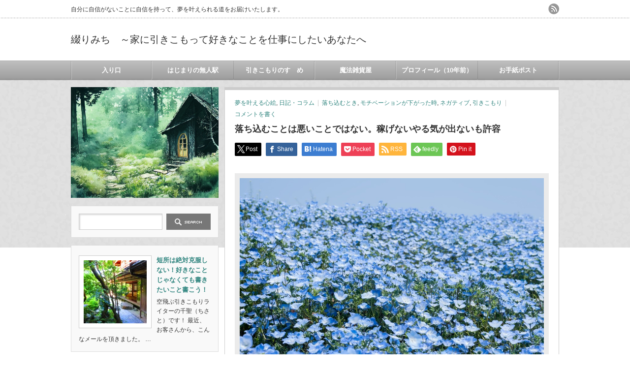

--- FILE ---
content_type: text/html; charset=UTF-8
request_url: https://bunsyoudeikiru.net/kokoroe-mind/otikomimasu/
body_size: 17358
content:
<!DOCTYPE html PUBLIC "-//W3C//DTD XHTML 1.1//EN" "http://www.w3.org/TR/xhtml11/DTD/xhtml11.dtd">
<!--[if lt IE 9]><html xmlns="http://www.w3.org/1999/xhtml" class="ie"><![endif]-->
<!--[if (gt IE 9)|!(IE)]><!--><html xmlns="http://www.w3.org/1999/xhtml"><!--<![endif]-->
<head profile="http://gmpg.org/xfn/11">
	<!-- Google Tag Manager -->
<script>(function(w,d,s,l,i){w[l]=w[l]||[];w[l].push({'gtm.start':
new Date().getTime(),event:'gtm.js'});var f=d.getElementsByTagName(s)[0],
j=d.createElement(s),dl=l!='dataLayer'?'&l='+l:'';j.async=true;j.src=
'https://www.googletagmanager.com/gtm.js?id='+i+dl;f.parentNode.insertBefore(j,f);
})(window,document,'script','dataLayer','GTM-5DS3WXP');</script>
<!-- End Google Tag Manager -->
<meta http-equiv="Content-Type" content="text/html; charset=UTF-8" />
<meta http-equiv="X-UA-Compatible" content="IE=edge,chrome=1" />
<meta name="viewport" content="width=device-width" />

<meta name="description" content="先日コンサルで、竹川先生にお会いしてきました。その時に、ああ、これでいいんだって安心した話があったので、書きたいと思います。&amp;nbsp;落ち込む人々稼げない時って不安ですよね。" />
<link rel="alternate" type="application/rss+xml" title="綴りみち　～家に引きこもって好きなことを仕事にしたいあなたへ RSS Feed" href="https://bunsyoudeikiru.net/feed/" />
<link rel="alternate" type="application/atom+xml" title="綴りみち　～家に引きこもって好きなことを仕事にしたいあなたへ Atom Feed" href="https://bunsyoudeikiru.net/feed/atom/" />
<link rel="pingback" href="https://bunsyoudeikiru.net/xmlrpc.php" />



		<!-- All in One SEO 4.9.3 - aioseo.com -->
		<title>落ち込むことは悪いことではない。稼げないやる気が出ないも許容 | 綴りみち ～家に引きこもって好きなことを仕事にしたいあなたへ</title>
	<meta name="description" content="先日コンサルで、竹川先生にお会いしてきました。 その時に、ああ、これでいいんだって安心した話があったので、書き" />
	<meta name="robots" content="max-image-preview:large" />
	<meta name="author" content="千聖"/>
	<link rel="canonical" href="https://bunsyoudeikiru.net/kokoroe-mind/otikomimasu/" />
	<meta name="generator" content="All in One SEO (AIOSEO) 4.9.3" />
		<meta property="og:locale" content="ja_JP" />
		<meta property="og:site_name" content="綴りみち　～家に引きこもって好きなことを仕事にしたいあなたへ | 自分に自信がないことに自信を持って、夢を叶えられる道をお届けいたします。" />
		<meta property="og:type" content="article" />
		<meta property="og:title" content="落ち込むことは悪いことではない。稼げないやる気が出ないも許容 | 綴りみち ～家に引きこもって好きなことを仕事にしたいあなたへ" />
		<meta property="og:description" content="先日コンサルで、竹川先生にお会いしてきました。 その時に、ああ、これでいいんだって安心した話があったので、書き" />
		<meta property="og:url" content="https://bunsyoudeikiru.net/kokoroe-mind/otikomimasu/" />
		<meta property="article:published_time" content="2015-08-28T14:50:35+00:00" />
		<meta property="article:modified_time" content="2015-08-28T15:12:32+00:00" />
		<meta name="twitter:card" content="summary_large_image" />
		<meta name="twitter:title" content="落ち込むことは悪いことではない。稼げないやる気が出ないも許容 | 綴りみち ～家に引きこもって好きなことを仕事にしたいあなたへ" />
		<meta name="twitter:description" content="先日コンサルで、竹川先生にお会いしてきました。 その時に、ああ、これでいいんだって安心した話があったので、書き" />
		<script type="application/ld+json" class="aioseo-schema">
			{"@context":"https:\/\/schema.org","@graph":[{"@type":"Article","@id":"https:\/\/bunsyoudeikiru.net\/kokoroe-mind\/otikomimasu\/#article","name":"\u843d\u3061\u8fbc\u3080\u3053\u3068\u306f\u60aa\u3044\u3053\u3068\u3067\u306f\u306a\u3044\u3002\u7a3c\u3052\u306a\u3044\u3084\u308b\u6c17\u304c\u51fa\u306a\u3044\u3082\u8a31\u5bb9 | \u7db4\u308a\u307f\u3061 \uff5e\u5bb6\u306b\u5f15\u304d\u3053\u3082\u3063\u3066\u597d\u304d\u306a\u3053\u3068\u3092\u4ed5\u4e8b\u306b\u3057\u305f\u3044\u3042\u306a\u305f\u3078","headline":"\u843d\u3061\u8fbc\u3080\u3053\u3068\u306f\u60aa\u3044\u3053\u3068\u3067\u306f\u306a\u3044\u3002\u7a3c\u3052\u306a\u3044\u3084\u308b\u6c17\u304c\u51fa\u306a\u3044\u3082\u8a31\u5bb9","author":{"@id":"https:\/\/bunsyoudeikiru.net\/author\/tennsigakuretawatasinomiti\/#author"},"publisher":{"@id":"https:\/\/bunsyoudeikiru.net\/#organization"},"image":{"@type":"ImageObject","url":"https:\/\/bunsyoudeikiru.net\/wp-content\/uploads\/2015\/08\/https-www.pakutaso.com-assets_c-2015-06-MARI75_aoihana20110508-thumb-1000xauto-16720.jpg","width":1000,"height":667},"datePublished":"2015-08-28T23:50:35+09:00","dateModified":"2015-08-29T00:12:32+09:00","inLanguage":"ja","mainEntityOfPage":{"@id":"https:\/\/bunsyoudeikiru.net\/kokoroe-mind\/otikomimasu\/#webpage"},"isPartOf":{"@id":"https:\/\/bunsyoudeikiru.net\/kokoroe-mind\/otikomimasu\/#webpage"},"articleSection":"\u5922\u3092\u53f6\u3048\u308b\u5fc3\u7d75, \u65e5\u8a18\u30fb\u30b3\u30e9\u30e0, \u843d\u3061\u8fbc\u3080\u3068\u304d, \u30e2\u30c1\u30d9\u30fc\u30b7\u30e7\u30f3\u304c\u4e0b\u304c\u3063\u305f\u6642, \u30cd\u30ac\u30c6\u30a3\u30d6, \u5f15\u304d\u3053\u3082\u308a"},{"@type":"BreadcrumbList","@id":"https:\/\/bunsyoudeikiru.net\/kokoroe-mind\/otikomimasu\/#breadcrumblist","itemListElement":[{"@type":"ListItem","@id":"https:\/\/bunsyoudeikiru.net#listItem","position":1,"name":"\u5bb6","item":"https:\/\/bunsyoudeikiru.net","nextItem":{"@type":"ListItem","@id":"https:\/\/bunsyoudeikiru.net\/category\/kokoroe-mind\/#listItem","name":"\u5922\u3092\u53f6\u3048\u308b\u5fc3\u7d75"}},{"@type":"ListItem","@id":"https:\/\/bunsyoudeikiru.net\/category\/kokoroe-mind\/#listItem","position":2,"name":"\u5922\u3092\u53f6\u3048\u308b\u5fc3\u7d75","item":"https:\/\/bunsyoudeikiru.net\/category\/kokoroe-mind\/","nextItem":{"@type":"ListItem","@id":"https:\/\/bunsyoudeikiru.net\/kokoroe-mind\/otikomimasu\/#listItem","name":"\u843d\u3061\u8fbc\u3080\u3053\u3068\u306f\u60aa\u3044\u3053\u3068\u3067\u306f\u306a\u3044\u3002\u7a3c\u3052\u306a\u3044\u3084\u308b\u6c17\u304c\u51fa\u306a\u3044\u3082\u8a31\u5bb9"},"previousItem":{"@type":"ListItem","@id":"https:\/\/bunsyoudeikiru.net#listItem","name":"\u5bb6"}},{"@type":"ListItem","@id":"https:\/\/bunsyoudeikiru.net\/kokoroe-mind\/otikomimasu\/#listItem","position":3,"name":"\u843d\u3061\u8fbc\u3080\u3053\u3068\u306f\u60aa\u3044\u3053\u3068\u3067\u306f\u306a\u3044\u3002\u7a3c\u3052\u306a\u3044\u3084\u308b\u6c17\u304c\u51fa\u306a\u3044\u3082\u8a31\u5bb9","previousItem":{"@type":"ListItem","@id":"https:\/\/bunsyoudeikiru.net\/category\/kokoroe-mind\/#listItem","name":"\u5922\u3092\u53f6\u3048\u308b\u5fc3\u7d75"}}]},{"@type":"Organization","@id":"https:\/\/bunsyoudeikiru.net\/#organization","name":"\u7db4\u308a\u307f\u3061\u3000\uff5e\u5bb6\u306b\u5f15\u304d\u3053\u3082\u3063\u3066\u597d\u304d\u306a\u3053\u3068\u3092\u4ed5\u4e8b\u306b\u3057\u305f\u3044\u3042\u306a\u305f\u3078","description":"\u81ea\u5206\u306b\u81ea\u4fe1\u304c\u306a\u3044\u3053\u3068\u306b\u81ea\u4fe1\u3092\u6301\u3063\u3066\u3001\u5922\u3092\u53f6\u3048\u3089\u308c\u308b\u9053\u3092\u304a\u5c4a\u3051\u3044\u305f\u3057\u307e\u3059\u3002","url":"https:\/\/bunsyoudeikiru.net\/"},{"@type":"Person","@id":"https:\/\/bunsyoudeikiru.net\/author\/tennsigakuretawatasinomiti\/#author","url":"https:\/\/bunsyoudeikiru.net\/author\/tennsigakuretawatasinomiti\/","name":"\u5343\u8056","image":{"@type":"ImageObject","@id":"https:\/\/bunsyoudeikiru.net\/kokoroe-mind\/otikomimasu\/#authorImage","url":"https:\/\/secure.gravatar.com\/avatar\/329a3ba902ceff3edfcb2f7d153f1888?s=96&d=mm&r=g","width":96,"height":96,"caption":"\u5343\u8056"}},{"@type":"WebPage","@id":"https:\/\/bunsyoudeikiru.net\/kokoroe-mind\/otikomimasu\/#webpage","url":"https:\/\/bunsyoudeikiru.net\/kokoroe-mind\/otikomimasu\/","name":"\u843d\u3061\u8fbc\u3080\u3053\u3068\u306f\u60aa\u3044\u3053\u3068\u3067\u306f\u306a\u3044\u3002\u7a3c\u3052\u306a\u3044\u3084\u308b\u6c17\u304c\u51fa\u306a\u3044\u3082\u8a31\u5bb9 | \u7db4\u308a\u307f\u3061 \uff5e\u5bb6\u306b\u5f15\u304d\u3053\u3082\u3063\u3066\u597d\u304d\u306a\u3053\u3068\u3092\u4ed5\u4e8b\u306b\u3057\u305f\u3044\u3042\u306a\u305f\u3078","description":"\u5148\u65e5\u30b3\u30f3\u30b5\u30eb\u3067\u3001\u7af9\u5ddd\u5148\u751f\u306b\u304a\u4f1a\u3044\u3057\u3066\u304d\u307e\u3057\u305f\u3002 \u305d\u306e\u6642\u306b\u3001\u3042\u3042\u3001\u3053\u308c\u3067\u3044\u3044\u3093\u3060\u3063\u3066\u5b89\u5fc3\u3057\u305f\u8a71\u304c\u3042\u3063\u305f\u306e\u3067\u3001\u66f8\u304d","inLanguage":"ja","isPartOf":{"@id":"https:\/\/bunsyoudeikiru.net\/#website"},"breadcrumb":{"@id":"https:\/\/bunsyoudeikiru.net\/kokoroe-mind\/otikomimasu\/#breadcrumblist"},"author":{"@id":"https:\/\/bunsyoudeikiru.net\/author\/tennsigakuretawatasinomiti\/#author"},"creator":{"@id":"https:\/\/bunsyoudeikiru.net\/author\/tennsigakuretawatasinomiti\/#author"},"image":{"@type":"ImageObject","url":"https:\/\/bunsyoudeikiru.net\/wp-content\/uploads\/2015\/08\/https-www.pakutaso.com-assets_c-2015-06-MARI75_aoihana20110508-thumb-1000xauto-16720.jpg","@id":"https:\/\/bunsyoudeikiru.net\/kokoroe-mind\/otikomimasu\/#mainImage","width":1000,"height":667},"primaryImageOfPage":{"@id":"https:\/\/bunsyoudeikiru.net\/kokoroe-mind\/otikomimasu\/#mainImage"},"datePublished":"2015-08-28T23:50:35+09:00","dateModified":"2015-08-29T00:12:32+09:00"},{"@type":"WebSite","@id":"https:\/\/bunsyoudeikiru.net\/#website","url":"https:\/\/bunsyoudeikiru.net\/","name":"\u7db4\u308a\u307f\u3061\u3000\uff5e\u5bb6\u306b\u5f15\u304d\u3053\u3082\u3063\u3066\u597d\u304d\u306a\u3053\u3068\u3092\u4ed5\u4e8b\u306b\u3057\u305f\u3044\u3042\u306a\u305f\u3078","description":"\u81ea\u5206\u306b\u81ea\u4fe1\u304c\u306a\u3044\u3053\u3068\u306b\u81ea\u4fe1\u3092\u6301\u3063\u3066\u3001\u5922\u3092\u53f6\u3048\u3089\u308c\u308b\u9053\u3092\u304a\u5c4a\u3051\u3044\u305f\u3057\u307e\u3059\u3002","inLanguage":"ja","publisher":{"@id":"https:\/\/bunsyoudeikiru.net\/#organization"}}]}
		</script>
		<!-- All in One SEO -->

<link rel="alternate" type="application/rss+xml" title="綴りみち　～家に引きこもって好きなことを仕事にしたいあなたへ &raquo; 落ち込むことは悪いことではない。稼げないやる気が出ないも許容 のコメントのフィード" href="https://bunsyoudeikiru.net/kokoroe-mind/otikomimasu/feed/" />
<script type="text/javascript">
/* <![CDATA[ */
window._wpemojiSettings = {"baseUrl":"https:\/\/s.w.org\/images\/core\/emoji\/15.0.3\/72x72\/","ext":".png","svgUrl":"https:\/\/s.w.org\/images\/core\/emoji\/15.0.3\/svg\/","svgExt":".svg","source":{"concatemoji":"https:\/\/bunsyoudeikiru.net\/wp-includes\/js\/wp-emoji-release.min.js?ver=6.6.4"}};
/*! This file is auto-generated */
!function(i,n){var o,s,e;function c(e){try{var t={supportTests:e,timestamp:(new Date).valueOf()};sessionStorage.setItem(o,JSON.stringify(t))}catch(e){}}function p(e,t,n){e.clearRect(0,0,e.canvas.width,e.canvas.height),e.fillText(t,0,0);var t=new Uint32Array(e.getImageData(0,0,e.canvas.width,e.canvas.height).data),r=(e.clearRect(0,0,e.canvas.width,e.canvas.height),e.fillText(n,0,0),new Uint32Array(e.getImageData(0,0,e.canvas.width,e.canvas.height).data));return t.every(function(e,t){return e===r[t]})}function u(e,t,n){switch(t){case"flag":return n(e,"\ud83c\udff3\ufe0f\u200d\u26a7\ufe0f","\ud83c\udff3\ufe0f\u200b\u26a7\ufe0f")?!1:!n(e,"\ud83c\uddfa\ud83c\uddf3","\ud83c\uddfa\u200b\ud83c\uddf3")&&!n(e,"\ud83c\udff4\udb40\udc67\udb40\udc62\udb40\udc65\udb40\udc6e\udb40\udc67\udb40\udc7f","\ud83c\udff4\u200b\udb40\udc67\u200b\udb40\udc62\u200b\udb40\udc65\u200b\udb40\udc6e\u200b\udb40\udc67\u200b\udb40\udc7f");case"emoji":return!n(e,"\ud83d\udc26\u200d\u2b1b","\ud83d\udc26\u200b\u2b1b")}return!1}function f(e,t,n){var r="undefined"!=typeof WorkerGlobalScope&&self instanceof WorkerGlobalScope?new OffscreenCanvas(300,150):i.createElement("canvas"),a=r.getContext("2d",{willReadFrequently:!0}),o=(a.textBaseline="top",a.font="600 32px Arial",{});return e.forEach(function(e){o[e]=t(a,e,n)}),o}function t(e){var t=i.createElement("script");t.src=e,t.defer=!0,i.head.appendChild(t)}"undefined"!=typeof Promise&&(o="wpEmojiSettingsSupports",s=["flag","emoji"],n.supports={everything:!0,everythingExceptFlag:!0},e=new Promise(function(e){i.addEventListener("DOMContentLoaded",e,{once:!0})}),new Promise(function(t){var n=function(){try{var e=JSON.parse(sessionStorage.getItem(o));if("object"==typeof e&&"number"==typeof e.timestamp&&(new Date).valueOf()<e.timestamp+604800&&"object"==typeof e.supportTests)return e.supportTests}catch(e){}return null}();if(!n){if("undefined"!=typeof Worker&&"undefined"!=typeof OffscreenCanvas&&"undefined"!=typeof URL&&URL.createObjectURL&&"undefined"!=typeof Blob)try{var e="postMessage("+f.toString()+"("+[JSON.stringify(s),u.toString(),p.toString()].join(",")+"));",r=new Blob([e],{type:"text/javascript"}),a=new Worker(URL.createObjectURL(r),{name:"wpTestEmojiSupports"});return void(a.onmessage=function(e){c(n=e.data),a.terminate(),t(n)})}catch(e){}c(n=f(s,u,p))}t(n)}).then(function(e){for(var t in e)n.supports[t]=e[t],n.supports.everything=n.supports.everything&&n.supports[t],"flag"!==t&&(n.supports.everythingExceptFlag=n.supports.everythingExceptFlag&&n.supports[t]);n.supports.everythingExceptFlag=n.supports.everythingExceptFlag&&!n.supports.flag,n.DOMReady=!1,n.readyCallback=function(){n.DOMReady=!0}}).then(function(){return e}).then(function(){var e;n.supports.everything||(n.readyCallback(),(e=n.source||{}).concatemoji?t(e.concatemoji):e.wpemoji&&e.twemoji&&(t(e.twemoji),t(e.wpemoji)))}))}((window,document),window._wpemojiSettings);
/* ]]> */
</script>
<style id='wp-emoji-styles-inline-css' type='text/css'>

	img.wp-smiley, img.emoji {
		display: inline !important;
		border: none !important;
		box-shadow: none !important;
		height: 1em !important;
		width: 1em !important;
		margin: 0 0.07em !important;
		vertical-align: -0.1em !important;
		background: none !important;
		padding: 0 !important;
	}
</style>
<link rel='stylesheet' id='wp-block-library-css' href='https://bunsyoudeikiru.net/wp-includes/css/dist/block-library/style.min.css?ver=6.6.4' type='text/css' media='all' />
<link rel='stylesheet' id='aioseo/css/src/vue/standalone/blocks/table-of-contents/global.scss-css' href='https://bunsyoudeikiru.net/wp-content/plugins/all-in-one-seo-pack/dist/Lite/assets/css/table-of-contents/global.e90f6d47.css?ver=4.9.3' type='text/css' media='all' />
<style id='classic-theme-styles-inline-css' type='text/css'>
/*! This file is auto-generated */
.wp-block-button__link{color:#fff;background-color:#32373c;border-radius:9999px;box-shadow:none;text-decoration:none;padding:calc(.667em + 2px) calc(1.333em + 2px);font-size:1.125em}.wp-block-file__button{background:#32373c;color:#fff;text-decoration:none}
</style>
<style id='global-styles-inline-css' type='text/css'>
:root{--wp--preset--aspect-ratio--square: 1;--wp--preset--aspect-ratio--4-3: 4/3;--wp--preset--aspect-ratio--3-4: 3/4;--wp--preset--aspect-ratio--3-2: 3/2;--wp--preset--aspect-ratio--2-3: 2/3;--wp--preset--aspect-ratio--16-9: 16/9;--wp--preset--aspect-ratio--9-16: 9/16;--wp--preset--color--black: #000000;--wp--preset--color--cyan-bluish-gray: #abb8c3;--wp--preset--color--white: #ffffff;--wp--preset--color--pale-pink: #f78da7;--wp--preset--color--vivid-red: #cf2e2e;--wp--preset--color--luminous-vivid-orange: #ff6900;--wp--preset--color--luminous-vivid-amber: #fcb900;--wp--preset--color--light-green-cyan: #7bdcb5;--wp--preset--color--vivid-green-cyan: #00d084;--wp--preset--color--pale-cyan-blue: #8ed1fc;--wp--preset--color--vivid-cyan-blue: #0693e3;--wp--preset--color--vivid-purple: #9b51e0;--wp--preset--gradient--vivid-cyan-blue-to-vivid-purple: linear-gradient(135deg,rgba(6,147,227,1) 0%,rgb(155,81,224) 100%);--wp--preset--gradient--light-green-cyan-to-vivid-green-cyan: linear-gradient(135deg,rgb(122,220,180) 0%,rgb(0,208,130) 100%);--wp--preset--gradient--luminous-vivid-amber-to-luminous-vivid-orange: linear-gradient(135deg,rgba(252,185,0,1) 0%,rgba(255,105,0,1) 100%);--wp--preset--gradient--luminous-vivid-orange-to-vivid-red: linear-gradient(135deg,rgba(255,105,0,1) 0%,rgb(207,46,46) 100%);--wp--preset--gradient--very-light-gray-to-cyan-bluish-gray: linear-gradient(135deg,rgb(238,238,238) 0%,rgb(169,184,195) 100%);--wp--preset--gradient--cool-to-warm-spectrum: linear-gradient(135deg,rgb(74,234,220) 0%,rgb(151,120,209) 20%,rgb(207,42,186) 40%,rgb(238,44,130) 60%,rgb(251,105,98) 80%,rgb(254,248,76) 100%);--wp--preset--gradient--blush-light-purple: linear-gradient(135deg,rgb(255,206,236) 0%,rgb(152,150,240) 100%);--wp--preset--gradient--blush-bordeaux: linear-gradient(135deg,rgb(254,205,165) 0%,rgb(254,45,45) 50%,rgb(107,0,62) 100%);--wp--preset--gradient--luminous-dusk: linear-gradient(135deg,rgb(255,203,112) 0%,rgb(199,81,192) 50%,rgb(65,88,208) 100%);--wp--preset--gradient--pale-ocean: linear-gradient(135deg,rgb(255,245,203) 0%,rgb(182,227,212) 50%,rgb(51,167,181) 100%);--wp--preset--gradient--electric-grass: linear-gradient(135deg,rgb(202,248,128) 0%,rgb(113,206,126) 100%);--wp--preset--gradient--midnight: linear-gradient(135deg,rgb(2,3,129) 0%,rgb(40,116,252) 100%);--wp--preset--font-size--small: 13px;--wp--preset--font-size--medium: 20px;--wp--preset--font-size--large: 36px;--wp--preset--font-size--x-large: 42px;--wp--preset--spacing--20: 0.44rem;--wp--preset--spacing--30: 0.67rem;--wp--preset--spacing--40: 1rem;--wp--preset--spacing--50: 1.5rem;--wp--preset--spacing--60: 2.25rem;--wp--preset--spacing--70: 3.38rem;--wp--preset--spacing--80: 5.06rem;--wp--preset--shadow--natural: 6px 6px 9px rgba(0, 0, 0, 0.2);--wp--preset--shadow--deep: 12px 12px 50px rgba(0, 0, 0, 0.4);--wp--preset--shadow--sharp: 6px 6px 0px rgba(0, 0, 0, 0.2);--wp--preset--shadow--outlined: 6px 6px 0px -3px rgba(255, 255, 255, 1), 6px 6px rgba(0, 0, 0, 1);--wp--preset--shadow--crisp: 6px 6px 0px rgba(0, 0, 0, 1);}:where(.is-layout-flex){gap: 0.5em;}:where(.is-layout-grid){gap: 0.5em;}body .is-layout-flex{display: flex;}.is-layout-flex{flex-wrap: wrap;align-items: center;}.is-layout-flex > :is(*, div){margin: 0;}body .is-layout-grid{display: grid;}.is-layout-grid > :is(*, div){margin: 0;}:where(.wp-block-columns.is-layout-flex){gap: 2em;}:where(.wp-block-columns.is-layout-grid){gap: 2em;}:where(.wp-block-post-template.is-layout-flex){gap: 1.25em;}:where(.wp-block-post-template.is-layout-grid){gap: 1.25em;}.has-black-color{color: var(--wp--preset--color--black) !important;}.has-cyan-bluish-gray-color{color: var(--wp--preset--color--cyan-bluish-gray) !important;}.has-white-color{color: var(--wp--preset--color--white) !important;}.has-pale-pink-color{color: var(--wp--preset--color--pale-pink) !important;}.has-vivid-red-color{color: var(--wp--preset--color--vivid-red) !important;}.has-luminous-vivid-orange-color{color: var(--wp--preset--color--luminous-vivid-orange) !important;}.has-luminous-vivid-amber-color{color: var(--wp--preset--color--luminous-vivid-amber) !important;}.has-light-green-cyan-color{color: var(--wp--preset--color--light-green-cyan) !important;}.has-vivid-green-cyan-color{color: var(--wp--preset--color--vivid-green-cyan) !important;}.has-pale-cyan-blue-color{color: var(--wp--preset--color--pale-cyan-blue) !important;}.has-vivid-cyan-blue-color{color: var(--wp--preset--color--vivid-cyan-blue) !important;}.has-vivid-purple-color{color: var(--wp--preset--color--vivid-purple) !important;}.has-black-background-color{background-color: var(--wp--preset--color--black) !important;}.has-cyan-bluish-gray-background-color{background-color: var(--wp--preset--color--cyan-bluish-gray) !important;}.has-white-background-color{background-color: var(--wp--preset--color--white) !important;}.has-pale-pink-background-color{background-color: var(--wp--preset--color--pale-pink) !important;}.has-vivid-red-background-color{background-color: var(--wp--preset--color--vivid-red) !important;}.has-luminous-vivid-orange-background-color{background-color: var(--wp--preset--color--luminous-vivid-orange) !important;}.has-luminous-vivid-amber-background-color{background-color: var(--wp--preset--color--luminous-vivid-amber) !important;}.has-light-green-cyan-background-color{background-color: var(--wp--preset--color--light-green-cyan) !important;}.has-vivid-green-cyan-background-color{background-color: var(--wp--preset--color--vivid-green-cyan) !important;}.has-pale-cyan-blue-background-color{background-color: var(--wp--preset--color--pale-cyan-blue) !important;}.has-vivid-cyan-blue-background-color{background-color: var(--wp--preset--color--vivid-cyan-blue) !important;}.has-vivid-purple-background-color{background-color: var(--wp--preset--color--vivid-purple) !important;}.has-black-border-color{border-color: var(--wp--preset--color--black) !important;}.has-cyan-bluish-gray-border-color{border-color: var(--wp--preset--color--cyan-bluish-gray) !important;}.has-white-border-color{border-color: var(--wp--preset--color--white) !important;}.has-pale-pink-border-color{border-color: var(--wp--preset--color--pale-pink) !important;}.has-vivid-red-border-color{border-color: var(--wp--preset--color--vivid-red) !important;}.has-luminous-vivid-orange-border-color{border-color: var(--wp--preset--color--luminous-vivid-orange) !important;}.has-luminous-vivid-amber-border-color{border-color: var(--wp--preset--color--luminous-vivid-amber) !important;}.has-light-green-cyan-border-color{border-color: var(--wp--preset--color--light-green-cyan) !important;}.has-vivid-green-cyan-border-color{border-color: var(--wp--preset--color--vivid-green-cyan) !important;}.has-pale-cyan-blue-border-color{border-color: var(--wp--preset--color--pale-cyan-blue) !important;}.has-vivid-cyan-blue-border-color{border-color: var(--wp--preset--color--vivid-cyan-blue) !important;}.has-vivid-purple-border-color{border-color: var(--wp--preset--color--vivid-purple) !important;}.has-vivid-cyan-blue-to-vivid-purple-gradient-background{background: var(--wp--preset--gradient--vivid-cyan-blue-to-vivid-purple) !important;}.has-light-green-cyan-to-vivid-green-cyan-gradient-background{background: var(--wp--preset--gradient--light-green-cyan-to-vivid-green-cyan) !important;}.has-luminous-vivid-amber-to-luminous-vivid-orange-gradient-background{background: var(--wp--preset--gradient--luminous-vivid-amber-to-luminous-vivid-orange) !important;}.has-luminous-vivid-orange-to-vivid-red-gradient-background{background: var(--wp--preset--gradient--luminous-vivid-orange-to-vivid-red) !important;}.has-very-light-gray-to-cyan-bluish-gray-gradient-background{background: var(--wp--preset--gradient--very-light-gray-to-cyan-bluish-gray) !important;}.has-cool-to-warm-spectrum-gradient-background{background: var(--wp--preset--gradient--cool-to-warm-spectrum) !important;}.has-blush-light-purple-gradient-background{background: var(--wp--preset--gradient--blush-light-purple) !important;}.has-blush-bordeaux-gradient-background{background: var(--wp--preset--gradient--blush-bordeaux) !important;}.has-luminous-dusk-gradient-background{background: var(--wp--preset--gradient--luminous-dusk) !important;}.has-pale-ocean-gradient-background{background: var(--wp--preset--gradient--pale-ocean) !important;}.has-electric-grass-gradient-background{background: var(--wp--preset--gradient--electric-grass) !important;}.has-midnight-gradient-background{background: var(--wp--preset--gradient--midnight) !important;}.has-small-font-size{font-size: var(--wp--preset--font-size--small) !important;}.has-medium-font-size{font-size: var(--wp--preset--font-size--medium) !important;}.has-large-font-size{font-size: var(--wp--preset--font-size--large) !important;}.has-x-large-font-size{font-size: var(--wp--preset--font-size--x-large) !important;}
:where(.wp-block-post-template.is-layout-flex){gap: 1.25em;}:where(.wp-block-post-template.is-layout-grid){gap: 1.25em;}
:where(.wp-block-columns.is-layout-flex){gap: 2em;}:where(.wp-block-columns.is-layout-grid){gap: 2em;}
:root :where(.wp-block-pullquote){font-size: 1.5em;line-height: 1.6;}
</style>
<link rel='stylesheet' id='contact-form-7-css' href='https://bunsyoudeikiru.net/wp-content/plugins/contact-form-7/includes/css/styles.css?ver=6.0.6' type='text/css' media='all' />
<link rel='stylesheet' id='arve-css' href='https://bunsyoudeikiru.net/wp-content/plugins/advanced-responsive-video-embedder/build/main.css?ver=10.8.2' type='text/css' media='all' />
<script type="text/javascript" src="https://bunsyoudeikiru.net/wp-includes/js/jquery/jquery.min.js?ver=3.7.1" id="jquery-core-js"></script>
<script type="text/javascript" src="https://bunsyoudeikiru.net/wp-includes/js/jquery/jquery-migrate.min.js?ver=3.4.1" id="jquery-migrate-js"></script>
<link rel="https://api.w.org/" href="https://bunsyoudeikiru.net/wp-json/" /><link rel="alternate" title="JSON" type="application/json" href="https://bunsyoudeikiru.net/wp-json/wp/v2/posts/436" /><link rel='shortlink' href='https://bunsyoudeikiru.net/?p=436' />
<link rel="alternate" title="oEmbed (JSON)" type="application/json+oembed" href="https://bunsyoudeikiru.net/wp-json/oembed/1.0/embed?url=https%3A%2F%2Fbunsyoudeikiru.net%2Fkokoroe-mind%2Fotikomimasu%2F" />
<link rel="alternate" title="oEmbed (XML)" type="text/xml+oembed" href="https://bunsyoudeikiru.net/wp-json/oembed/1.0/embed?url=https%3A%2F%2Fbunsyoudeikiru.net%2Fkokoroe-mind%2Fotikomimasu%2F&#038;format=xml" />
<style type="text/css"></style><link rel="icon" href="https://bunsyoudeikiru.net/wp-content/uploads/2015/08/cropped-23217738-32x32.jpg" sizes="32x32" />
<link rel="icon" href="https://bunsyoudeikiru.net/wp-content/uploads/2015/08/cropped-23217738-192x192.jpg" sizes="192x192" />
<link rel="apple-touch-icon" href="https://bunsyoudeikiru.net/wp-content/uploads/2015/08/cropped-23217738-180x180.jpg" />
<meta name="msapplication-TileImage" content="https://bunsyoudeikiru.net/wp-content/uploads/2015/08/cropped-23217738-270x270.jpg" />


<link rel="stylesheet" href="https://bunsyoudeikiru.net/wp-content/themes/an_tcd014/style.css?ver=3.1.2" type="text/css" />
<link rel="stylesheet" href="https://bunsyoudeikiru.net/wp-content/themes/an_tcd014/comment-style.css?ver=3.1.2" type="text/css" />

<link rel="stylesheet" media="screen and (min-width:641px)" href="https://bunsyoudeikiru.net/wp-content/themes/an_tcd014/style_pc.css?ver=3.1.2" type="text/css" />
<link rel="stylesheet" media="screen and (max-width:640px)" href="https://bunsyoudeikiru.net/wp-content/themes/an_tcd014/style_sp.css?ver=3.1.2" type="text/css" />

<link rel="stylesheet" href="https://bunsyoudeikiru.net/wp-content/themes/an_tcd014/japanese.css?ver=3.1.2" type="text/css" />

<script type="text/javascript" src="https://bunsyoudeikiru.net/wp-content/themes/an_tcd014/js/jscript.js?ver=3.1.2"></script>
<script type="text/javascript" src="https://bunsyoudeikiru.net/wp-content/themes/an_tcd014/js/scroll.js?ver=3.1.2"></script>
<script type="text/javascript" src="https://bunsyoudeikiru.net/wp-content/themes/an_tcd014/js/comment.js?ver=3.1.2"></script>
<script type="text/javascript" src="https://bunsyoudeikiru.net/wp-content/themes/an_tcd014/js/rollover.js?ver=3.1.2"></script>
<!--[if lt IE 9]>
<link id="stylesheet" rel="stylesheet" href="https://bunsyoudeikiru.net/wp-content/themes/an_tcd014/style_pc.css?ver=3.1.2" type="text/css" />
<script type="text/javascript" src="https://bunsyoudeikiru.net/wp-content/themes/an_tcd014/js/ie.js?ver=3.1.2"></script>
<![endif]-->

<!--[if IE 7]>
<link rel="stylesheet" href="https://bunsyoudeikiru.net/wp-content/themes/an_tcd014/ie7.css?ver=3.1.2" type="text/css" />
<![endif]-->

<style type="text/css">
body { font-size:16px; }

a
 { color:#30857F; }

a:hover, #related_post .title a:hover, #previous_next_post a:hover, .page_navi p.back a:hover:hover, #post_list .title a:hover,
 .recommend_gallery .title a:hover, .recommend_gallery a.link:hover, #logo_text a:hover, #footer_logo_text a:hover
 { color:#21CFC3; }

.post :not(ul#single_meta):not(li) a, .custom-html-widget a { color:#3F7985; }
.post :not(ul#single_meta):not(li) a:hover, .custom-html-widget a:hover { color:#003D53; }

#wp-calendar td a:hover, #wp-calendar #prev a:hover, #wp-calendar #next a:hover, .page_navi a:hover, #submit_comment:hover
 { background:#30857F; }

#guest_info input:focus, #comment_textarea textarea:focus, #submit_comment:hover
 { border:1px solid #30857F; }

#return_top:hover {  background-color:#30857F; }

</style>

</head>
<body class=" default">
<!-- Google Tag Manager (noscript) -->
<noscript><iframe src="https://www.googletagmanager.com/ns.html?id=GTM-5DS3WXP"
height="0" width="0" style="display:none;visibility:hidden"></iframe></noscript>
<!-- End Google Tag Manager (noscript) -->
 <div id="header" class="clearfix">

  <!-- site description -->
  <h1 id="site_description">自分に自信がないことに自信を持って、夢を叶えられる道をお届けいたします。</h1>

  <!-- logo -->
  <h2 id="logo_text"><a href="https://bunsyoudeikiru.net/">綴りみち　～家に引きこもって好きなことを仕事にしたいあなたへ</a></h2>

  <!-- social button -->
    <ul id="social_link" class="clearfix">
      <li><a class="target_blank" href="https://bunsyoudeikiru.net/feed/"><img class="rollover" src="https://bunsyoudeikiru.net/wp-content/themes/an_tcd014/img/header/rss.png" alt="rss" title="rss" /></a></li>
           </ul>
  
  <!-- global menu -->
    <a href="#" class="menu_button">menu</a>
  <div id="global_menu" class="clearfix">
   <ul id="menu-%e3%82%b0%e3%83%ad%e3%83%bc%e3%83%90%e3%83%ab%e3%83%a1%e3%83%8b%e3%83%a5%e3%83%bc" class="menu"><li id="menu-item-43" class="menu-item menu-item-type-custom menu-item-object-custom menu-item-home menu-item-43"><a href="https://bunsyoudeikiru.net/">入り口</a></li>
<li id="menu-item-2849" class="menu-item menu-item-type-custom menu-item-object-custom menu-item-2849"><a href="https://bunsyoudeikiru.net/isekainohazama/">はじまりの無人駅</a></li>
<li id="menu-item-6631" class="menu-item menu-item-type-custom menu-item-object-custom menu-item-6631"><a href="https://bunsyoudeikiru.net/merumaga/">引きこもりのすゝめ</a></li>
<li id="menu-item-3339" class="menu-item menu-item-type-custom menu-item-object-custom menu-item-3339"><a href="https://bunsyoudeikiru.net/gennsenn/osusume/">魔法雑貨屋</a></li>
<li id="menu-item-593" class="menu-item menu-item-type-custom menu-item-object-custom menu-item-593"><a href="https://bunsyoudeikiru.net/bunsyouwokaiteikiru/jikosyoukai/">プロフィール（10年前）</a></li>
<li id="menu-item-283" class="menu-item menu-item-type-post_type menu-item-object-page menu-item-283"><a href="https://bunsyoudeikiru.net/otoiawase/">お手紙ポスト</a></li>
</ul>  </div>
  
  <!-- banner -->
      <div id="header_banner">
     <a href="" class="target_blank"><img src="https://bunsyoudeikiru.net/wp-content/uploads/tcd-w/kakusitobira.PNG" alt="" title="" /></a>
    </div>
    
 </div><!-- END #header -->

 <div id="contents" class="clearfix">

  <!-- smartphone banner -->
  
<div id="side_top_banner_wrap">
 <div id="side_top_banner">
   <a href="https://bunsyoudeikiru.net/merumaga/" class="target_blank"><img src="https://bunsyoudeikiru.net/wp-content/uploads/tcd-w/23217738.jpg" alt="" title="" /></a>
  </div>
</div>

<div id="main_col">


 <div class="post clearfix">

   <ul id="single_meta" class="meta clearfix">
        <li class="post_category"><a href="https://bunsyoudeikiru.net/category/kokoroe-mind/" rel="category tag">夢を叶える心絵</a>, <a href="https://bunsyoudeikiru.net/category/nikki-coram/" rel="category tag">日記・コラム</a></li>
    <li class="post_tag"><a href="https://bunsyoudeikiru.net/tag/%e8%90%bd%e3%81%a1%e8%be%bc%e3%82%80%e3%81%a8%e3%81%8d/" rel="tag">落ち込むとき</a>, <a href="https://bunsyoudeikiru.net/tag/%e3%83%a2%e3%83%81%e3%83%99%e3%83%bc%e3%82%b7%e3%83%a7%e3%83%b3%e3%81%8c%e4%b8%8b%e3%81%8c%e3%81%a3%e3%81%9f%e6%99%82/" rel="tag">モチベーションが下がった時</a>, <a href="https://bunsyoudeikiru.net/tag/%e3%83%8d%e3%82%ac%e3%83%86%e3%82%a3%e3%83%96/" rel="tag">ネガティブ</a>, <a href="https://bunsyoudeikiru.net/tag/%e5%bc%95%e3%81%8d%e3%81%93%e3%82%82%e3%82%8a/" rel="tag">引きこもり</a></li>    <li class="post_comment"><a href="https://bunsyoudeikiru.net/kokoroe-mind/otikomimasu/#respond">コメントを書く</a></li>   </ul>

  <h2 class="page_headline">落ち込むことは悪いことではない。稼げないやる気が出ないも許容</h2>

   <!-- sns button top -->
      <div style="clear:both;">
   
<!--Type1-->

<div id="share_top1">

 

<div class="sns">
<ul class="type1 clearfix">
<!--Twitterボタン-->
<li class="twitter">
<a href="http://twitter.com/share?text=%E8%90%BD%E3%81%A1%E8%BE%BC%E3%82%80%E3%81%93%E3%81%A8%E3%81%AF%E6%82%AA%E3%81%84%E3%81%93%E3%81%A8%E3%81%A7%E3%81%AF%E3%81%AA%E3%81%84%E3%80%82%E7%A8%BC%E3%81%92%E3%81%AA%E3%81%84%E3%82%84%E3%82%8B%E6%B0%97%E3%81%8C%E5%87%BA%E3%81%AA%E3%81%84%E3%82%82%E8%A8%B1%E5%AE%B9&url=https%3A%2F%2Fbunsyoudeikiru.net%2Fkokoroe-mind%2Fotikomimasu%2F&via=&tw_p=tweetbutton&related=" onclick="javascript:window.open(this.href, '', 'menubar=no,toolbar=no,resizable=yes,scrollbars=yes,height=400,width=600');return false;"><i class="icon-twitter"></i><span class="ttl">Post</span><span class="share-count"></span></a></li>

<!--Facebookボタン-->
<li class="facebook">
<a href="//www.facebook.com/sharer/sharer.php?u=https://bunsyoudeikiru.net/kokoroe-mind/otikomimasu/&amp;t=%E8%90%BD%E3%81%A1%E8%BE%BC%E3%82%80%E3%81%93%E3%81%A8%E3%81%AF%E6%82%AA%E3%81%84%E3%81%93%E3%81%A8%E3%81%A7%E3%81%AF%E3%81%AA%E3%81%84%E3%80%82%E7%A8%BC%E3%81%92%E3%81%AA%E3%81%84%E3%82%84%E3%82%8B%E6%B0%97%E3%81%8C%E5%87%BA%E3%81%AA%E3%81%84%E3%82%82%E8%A8%B1%E5%AE%B9" class="facebook-btn-icon-link" target="blank" rel="nofollow"><i class="icon-facebook"></i><span class="ttl">Share</span><span class="share-count"></span></a></li>

<!--Hatebuボタン-->
<li class="hatebu">
<a href="http://b.hatena.ne.jp/add?mode=confirm&url=https%3A%2F%2Fbunsyoudeikiru.net%2Fkokoroe-mind%2Fotikomimasu%2F" onclick="javascript:window.open(this.href, '', 'menubar=no,toolbar=no,resizable=yes,scrollbars=yes,height=400,width=510');return false;" ><i class="icon-hatebu"></i><span class="ttl">Hatena</span><span class="share-count"></span></a></li>

<!--Pocketボタン-->
<li class="pocket">
<a href="http://getpocket.com/edit?url=https%3A%2F%2Fbunsyoudeikiru.net%2Fkokoroe-mind%2Fotikomimasu%2F&title=%E8%90%BD%E3%81%A1%E8%BE%BC%E3%82%80%E3%81%93%E3%81%A8%E3%81%AF%E6%82%AA%E3%81%84%E3%81%93%E3%81%A8%E3%81%A7%E3%81%AF%E3%81%AA%E3%81%84%E3%80%82%E7%A8%BC%E3%81%92%E3%81%AA%E3%81%84%E3%82%84%E3%82%8B%E6%B0%97%E3%81%8C%E5%87%BA%E3%81%AA%E3%81%84%E3%82%82%E8%A8%B1%E5%AE%B9" target="blank"><i class="icon-pocket"></i><span class="ttl">Pocket</span><span class="share-count"></span></a></li>

<!--RSSボタン-->
<li class="rss">
<a href="https://bunsyoudeikiru.net/feed/" target="blank"><i class="icon-rss"></i><span class="ttl">RSS</span></a></li>

<!--Feedlyボタン-->
<li class="feedly">
<a href="http://feedly.com/index.html#subscription/feed/https://bunsyoudeikiru.net/feed/" target="blank"><i class="icon-feedly"></i><span class="ttl">feedly</span><span class="share-count"></span></a></li>

<!--Pinterestボタン-->
<li class="pinterest">
<a rel="nofollow" target="_blank" href="https://www.pinterest.com/pin/create/button/?url=https%3A%2F%2Fbunsyoudeikiru.net%2Fkokoroe-mind%2Fotikomimasu%2F&media=https://bunsyoudeikiru.net/wp-content/uploads/2015/08/https-www.pakutaso.com-assets_c-2015-06-MARI75_aoihana20110508-thumb-1000xauto-16720.jpg&description=%E8%90%BD%E3%81%A1%E8%BE%BC%E3%82%80%E3%81%93%E3%81%A8%E3%81%AF%E6%82%AA%E3%81%84%E3%81%93%E3%81%A8%E3%81%A7%E3%81%AF%E3%81%AA%E3%81%84%E3%80%82%E7%A8%BC%E3%81%92%E3%81%AA%E3%81%84%E3%82%84%E3%82%8B%E6%B0%97%E3%81%8C%E5%87%BA%E3%81%AA%E3%81%84%E3%82%82%E8%A8%B1%E5%AE%B9"><i class="icon-pinterest"></i><span class="ttl">Pin&nbsp;it</span></a></li>

</ul>
</div>

</div>


<!--Type2-->

<!--Type3-->

<!--Type4-->

<!--Type5-->
   </div>
      <!-- /sns button top -->

   
      
  <div id="post_image"><img width="1000" height="667" src="https://bunsyoudeikiru.net/wp-content/uploads/2015/08/https-www.pakutaso.com-assets_c-2015-06-MARI75_aoihana20110508-thumb-1000xauto-16720.jpg" class="attachment-large size-large wp-post-image" alt="" decoding="async" fetchpriority="high" srcset="https://bunsyoudeikiru.net/wp-content/uploads/2015/08/https-www.pakutaso.com-assets_c-2015-06-MARI75_aoihana20110508-thumb-1000xauto-16720.jpg 1000w, https://bunsyoudeikiru.net/wp-content/uploads/2015/08/https-www.pakutaso.com-assets_c-2015-06-MARI75_aoihana20110508-thumb-1000xauto-16720-300x200.jpg 300w" sizes="(max-width: 1000px) 100vw, 1000px" /></div>
  <p>先日コンサルで、竹川先生にお会いしてきました。</p>
<p>その時に、ああ、これでいいんだって安心した話があったので、書きたいと思います。</p>
<p>&nbsp;</p>
<h3 class="news_headline1"><span style="font-size: 14pt;">落ち込む人々</span></h3>
<p>稼げない時って不安ですよね。特にアフィリエイトは、0円の期間が長いです。滑走路が長いんです。</p>
<p>不安で不安でどうしようもなくて、でも手を止めるわけにはいかない。毎日毎日、ちょっとずつでもいいから、前に進むしかない。</p>
<p>&nbsp;</p>
<p>だから、<strong><span style="color: #3366ff;">しんどいな、</span></strong>と思うこともあります。</p>
<p>私の場合は、落ちる頻度が高すぎます。もうすぐ要らんことばかり考えて、ネガティブになって、もう無理だ、私には出来ない、やっぱりダメだったんだ、ってなります。</p>
<p>そういうとき、決まって眠くなります。睡眠はいいですよね・・・・現実逃避に最適すぎます・・・・・・・・</p>
<p>&nbsp;</p>
<p>でも、寝てしまって何も進んでいないと、さらに自己嫌悪に陥るのです。そのスパイラルで、さらにどうにもならなくなっていきます。</p>
<p>&nbsp;</p>
<p>そんなダメなのは、コンサル生の中では、きっと私だけなんだろうなあ、と思っていたのですが・・・・。</p>
<p>&nbsp;</p>
<p><strong><span style="font-size: 14pt; background-color: #ccffcc;">そんなことはありませんでした。</span></strong></p>
<p>みんな落ち込むそうです。</p>
<p>メールが書けなくなったり、落ちそうになったらほっぺたをつねったり、落ち込んで音信不通になったり。</p>
<p>先輩たちの中には月100万稼いでいる人もいます。そんな人であっても、たまには落ち込むんだなあと。</p>
<p>&nbsp;</p>
<p>もちろん、人間なので落ち込まない人はいないと思います。</p>
<p>当たり前なのですが・・・・届かない人とか、憧れの人は、いつでもすごいのだろうなって、無意識で思ってしまいました。</p>
<p>&nbsp;</p>
<h3 class="news_headline1"><span style="font-size: 14pt;">落ち込んだらまた這い上がればいいだけ</span></h3>
<p>人間なので、揺らぐときもあると。</p>
<p>波がない人間の方が怖いですと。</p>
<p>むしろ落ち込む人の方が好きですと、竹川さんは言って下さります。</p>
<p>&nbsp;</p>
<p>真っ暗闇で、いつ暗闇を抜けるか分からない、手にある松明はいつ消えるとも分からず、足元すら照らせないときもある。そんな状態で、真っ直ぐ進んでいくのは難しいです。光がその先にあるのだと、信じられなくなってしまう時もあります。</p>
<p>&nbsp;</p>
<p><strong><span style="color: #99cc00;">だからこそ、くじけそうになったって良かったんです。</span></strong></p>
<p><strong><span style="color: #99cc00;">たまにはふてくされたって、もう無理だって思ったって。</span></strong></p>
<p><strong><span style="color: #99cc00;">落ち込むことは何も悪くなかったんです。</span></strong></p>
<p>&nbsp;</p>
<p>思いっきり落ち込んで、思いっきりふてくされて、泣いたり怒ったりしながらでも、そのあと、また進んでいけばいい。</p>
<p>悲劇のヒロインになってみれば、シンデレラにだってなれるんです。</p>
<p>&nbsp;</p>
<p>&nbsp;</p>
	 
	 <br><br><br>



<br>


<br>
<br>
<br>
&nbsp;
<a href="https://bunsyoudeikiru.net/merumaga/" target="_blank"><img class="alignnone size-full wp-image-1474" alt="5mail" src="https://bunsyoudeikiru.net/wp-content/uploads/2016/11/a62505de7a01bdf00cdebe4030e8a41f.jpg" width="500" height="200" /></a><br>
<a href="https://bunsyoudeikiru.net/merumaga/" target="_blank">心の奥の灯りをそっと想い出す、小さな隠れ家。</a>
<br>

<br>
<br><br>
&nbsp;
<a href="https://bunsyoudeikiru.net/kokoroe-mind/konomamanoikikatamurida/" target="_blank"><img class="alignnone size-full wp-image-1474" alt="5mail" src="https://bunsyoudeikiru.net/wp-content/uploads/2025/12/e7942733091fd74a7253cabc2b711421.png
" width="448" height="252" /></a><br>
	 <a href="https://bunsyoudeikiru.net/kokoroe-mind/konomamanoikikatamurida/" target="_blank">もう同じ生き方ではいられない…
そう静かに感じはじめているあなたへ</a><br><br>
<br>
&nbsp;
<br>
<a href="https://bunsyoudeikiru.net/matomekiji/utinarkazewriting/" target="_blank"><img class="alignnone size-full wp-image-1474" alt="5mail" src="https://bunsyoudeikiru.net/wp-content/uploads/2026/01/a6cdd3b48fa6fcaa95ce7849328170d9.png
" width="448" height="252" /></a>
<br>
<a href="https://bunsyoudeikiru.net/matomekiji/marketingu-matome/" target="_blank"><img class="alignnone size-full wp-image-1474" alt="5mail" src="https://bunsyoudeikiru.net/wp-content/uploads/2025/05/marketing.png
" width="448" height="252" /></a>
<br>
&nbsp;
<a href="https://bunsyoudeikiru.net/isekaituusin/nitijyou-isekai/" target="_blank"><img class="alignnone size-full wp-image-1474" alt="5mail" src="https://bunsyoudeikiru.net/wp-content/uploads/2024/10/4c70ba31e39d1d2c35498577e7ce6171.png
" width="448" height="252" /></a>
	 <br>
&nbsp;
<a href="https://bunsyoudeikiru.net/matomekiji/utuhenn/" target="_blank"><img class="alignnone size-full wp-image-1474" alt="5mail" src="https://bunsyoudeikiru.net/wp-content/uploads/2025/05/utuhen-mujineki.png
" width="448" height="252" /></a>
	 	 <br>
&nbsp;
<a href="https://bunsyoudeikiru.net/matomekiji/3tunoosigoto/"><img src="https://bunsyoudeikiru.net/wp-content/uploads/2025/05/fee2b78edf6f61c95bfba0f8dd138412-300x169.png" alt="" width="45" height="25" /></a>
 <br>
 <br>


	 
  
   <!-- sns button bottom -->
      <div style="clear:both; margin:20px 0 20px;">
   
<!--Type1-->

<div id="share_top1">

 

<div class="sns">
<ul class="type1 clearfix">
<!--Twitterボタン-->
<li class="twitter">
<a href="http://twitter.com/share?text=%E8%90%BD%E3%81%A1%E8%BE%BC%E3%82%80%E3%81%93%E3%81%A8%E3%81%AF%E6%82%AA%E3%81%84%E3%81%93%E3%81%A8%E3%81%A7%E3%81%AF%E3%81%AA%E3%81%84%E3%80%82%E7%A8%BC%E3%81%92%E3%81%AA%E3%81%84%E3%82%84%E3%82%8B%E6%B0%97%E3%81%8C%E5%87%BA%E3%81%AA%E3%81%84%E3%82%82%E8%A8%B1%E5%AE%B9&url=https%3A%2F%2Fbunsyoudeikiru.net%2Fkokoroe-mind%2Fotikomimasu%2F&via=&tw_p=tweetbutton&related=" onclick="javascript:window.open(this.href, '', 'menubar=no,toolbar=no,resizable=yes,scrollbars=yes,height=400,width=600');return false;"><i class="icon-twitter"></i><span class="ttl">Post</span><span class="share-count"></span></a></li>

<!--Facebookボタン-->
<li class="facebook">
<a href="//www.facebook.com/sharer/sharer.php?u=https://bunsyoudeikiru.net/kokoroe-mind/otikomimasu/&amp;t=%E8%90%BD%E3%81%A1%E8%BE%BC%E3%82%80%E3%81%93%E3%81%A8%E3%81%AF%E6%82%AA%E3%81%84%E3%81%93%E3%81%A8%E3%81%A7%E3%81%AF%E3%81%AA%E3%81%84%E3%80%82%E7%A8%BC%E3%81%92%E3%81%AA%E3%81%84%E3%82%84%E3%82%8B%E6%B0%97%E3%81%8C%E5%87%BA%E3%81%AA%E3%81%84%E3%82%82%E8%A8%B1%E5%AE%B9" class="facebook-btn-icon-link" target="blank" rel="nofollow"><i class="icon-facebook"></i><span class="ttl">Share</span><span class="share-count"></span></a></li>

<!--Hatebuボタン-->
<li class="hatebu">
<a href="http://b.hatena.ne.jp/add?mode=confirm&url=https%3A%2F%2Fbunsyoudeikiru.net%2Fkokoroe-mind%2Fotikomimasu%2F" onclick="javascript:window.open(this.href, '', 'menubar=no,toolbar=no,resizable=yes,scrollbars=yes,height=400,width=510');return false;" ><i class="icon-hatebu"></i><span class="ttl">Hatena</span><span class="share-count"></span></a></li>

<!--Pocketボタン-->
<li class="pocket">
<a href="http://getpocket.com/edit?url=https%3A%2F%2Fbunsyoudeikiru.net%2Fkokoroe-mind%2Fotikomimasu%2F&title=%E8%90%BD%E3%81%A1%E8%BE%BC%E3%82%80%E3%81%93%E3%81%A8%E3%81%AF%E6%82%AA%E3%81%84%E3%81%93%E3%81%A8%E3%81%A7%E3%81%AF%E3%81%AA%E3%81%84%E3%80%82%E7%A8%BC%E3%81%92%E3%81%AA%E3%81%84%E3%82%84%E3%82%8B%E6%B0%97%E3%81%8C%E5%87%BA%E3%81%AA%E3%81%84%E3%82%82%E8%A8%B1%E5%AE%B9" target="blank"><i class="icon-pocket"></i><span class="ttl">Pocket</span><span class="share-count"></span></a></li>

<!--RSSボタン-->
<li class="rss">
<a href="https://bunsyoudeikiru.net/feed/" target="blank"><i class="icon-rss"></i><span class="ttl">RSS</span></a></li>

<!--Feedlyボタン-->
<li class="feedly">
<a href="http://feedly.com/index.html#subscription/feed/https://bunsyoudeikiru.net/feed/" target="blank"><i class="icon-feedly"></i><span class="ttl">feedly</span><span class="share-count"></span></a></li>

<!--Pinterestボタン-->
<li class="pinterest">
<a rel="nofollow" target="_blank" href="https://www.pinterest.com/pin/create/button/?url=https%3A%2F%2Fbunsyoudeikiru.net%2Fkokoroe-mind%2Fotikomimasu%2F&media=https://bunsyoudeikiru.net/wp-content/uploads/2015/08/https-www.pakutaso.com-assets_c-2015-06-MARI75_aoihana20110508-thumb-1000xauto-16720.jpg&description=%E8%90%BD%E3%81%A1%E8%BE%BC%E3%82%80%E3%81%93%E3%81%A8%E3%81%AF%E6%82%AA%E3%81%84%E3%81%93%E3%81%A8%E3%81%A7%E3%81%AF%E3%81%AA%E3%81%84%E3%80%82%E7%A8%BC%E3%81%92%E3%81%AA%E3%81%84%E3%82%84%E3%82%8B%E6%B0%97%E3%81%8C%E5%87%BA%E3%81%AA%E3%81%84%E3%82%82%E8%A8%B1%E5%AE%B9"><i class="icon-pinterest"></i><span class="ttl">Pin&nbsp;it</span></a></li>

</ul>
</div>

</div>


<!--Type2-->

<!--Type3-->

<!--Type4-->

<!--Type5-->
   </div>
      <!-- /sns button bottom -->

      
 </div><!-- END .post -->

 
  <div id="previous_next_post" class="clearfix">
  <p id="previous_post"><a href="https://bunsyoudeikiru.net/kokoroe-mind/sukinakotohasigotonidekiru/" rel="prev">好きなことを仕事にすると辛い嫌いになるは嘘！10年の経験を込めてお伝えします</a></p>
  <p id="next_post"><a href="https://bunsyoudeikiru.net/copywriting/okyakusann/" rel="next">ライティング力の第一歩！アフィリエイトで売れる文章の書き方とは</a></p>
 </div>
 
  <div id="related_post">
  <h3 class="headline">関連記事</h3>
  <ul class="clearfix">
      <li class="clearfix">
    <a class="image" href="https://bunsyoudeikiru.net/nikki-coram/futuutohanntaihoukou/"><img width="128" height="128" src="https://bunsyoudeikiru.net/wp-content/uploads/2022/11/2022-09-25_15-37-08_970-128x128.jpeg" class="attachment-small_size size-small_size wp-post-image" alt="" decoding="async" loading="lazy" srcset="https://bunsyoudeikiru.net/wp-content/uploads/2022/11/2022-09-25_15-37-08_970-128x128.jpeg 128w, https://bunsyoudeikiru.net/wp-content/uploads/2022/11/2022-09-25_15-37-08_970-150x150.jpeg 150w" sizes="(max-width: 128px) 100vw, 128px" /></a>
    <p class="title"><a href="https://bunsyoudeikiru.net/nikki-coram/futuutohanntaihoukou/">「普通」と反対方向に歩いてみたら【散歩コラム】</a></p>
   </li>
      <li class="clearfix">
    <a class="image" href="https://bunsyoudeikiru.net/kokoroe-mind/%e3%82%a4%e3%83%b3%e3%82%bf%e3%83%bc%e3%83%8d%e3%83%83%e3%83%88%e3%83%93%e3%82%b8%e3%83%8d%e3%82%b9%e3%81%a7%e4%b8%8a%e6%89%8b%e3%81%8f%e3%81%84%e3%81%8b%e3%81%aa%e3%81%84%e3%81%ae%e3%81%af%ef%bc%9f/"><img width="128" height="128" src="https://bunsyoudeikiru.net/wp-content/uploads/2015/07/RIMG0088-128x128.jpg" class="attachment-small_size size-small_size wp-post-image" alt="" decoding="async" loading="lazy" srcset="https://bunsyoudeikiru.net/wp-content/uploads/2015/07/RIMG0088-128x128.jpg 128w, https://bunsyoudeikiru.net/wp-content/uploads/2015/07/RIMG0088-150x150.jpg 150w" sizes="(max-width: 128px) 100vw, 128px" /></a>
    <p class="title"><a href="https://bunsyoudeikiru.net/kokoroe-mind/%e3%82%a4%e3%83%b3%e3%82%bf%e3%83%bc%e3%83%8d%e3%83%83%e3%83%88%e3%83%93%e3%82%b8%e3%83%8d%e3%82%b9%e3%81%a7%e4%b8%8a%e6%89%8b%e3%81%8f%e3%81%84%e3%81%8b%e3%81%aa%e3%81%84%e3%81%ae%e3%81%af%ef%bc%9f/">アフィリエイト文章書くことで上手くいかないのは？夢を叶えるために</a></p>
   </li>
      <li class="clearfix">
    <a class="image" href="https://bunsyoudeikiru.net/nikki-coram/osannpokoramu/"><img width="128" height="128" src="https://bunsyoudeikiru.net/wp-content/uploads/2016/02/shared-img-thumb-HIRO96_ukabukamo_TP_V-128x128.jpg" class="attachment-small_size size-small_size wp-post-image" alt="" decoding="async" loading="lazy" srcset="https://bunsyoudeikiru.net/wp-content/uploads/2016/02/shared-img-thumb-HIRO96_ukabukamo_TP_V-128x128.jpg 128w, https://bunsyoudeikiru.net/wp-content/uploads/2016/02/shared-img-thumb-HIRO96_ukabukamo_TP_V-150x150.jpg 150w" sizes="(max-width: 128px) 100vw, 128px" /></a>
    <p class="title"><a href="https://bunsyoudeikiru.net/nikki-coram/osannpokoramu/">店員が呑んだくれて寝ているお店を繁盛させる方法【散歩マーケティング】</a></p>
   </li>
      <li class="clearfix">
    <a class="image" href="https://bunsyoudeikiru.net/kokoroe-mind/monokaki/"><img width="128" height="128" src="https://bunsyoudeikiru.net/wp-content/uploads/2015/12/IMG_0408-128x128.jpg" class="attachment-small_size size-small_size wp-post-image" alt="" decoding="async" loading="lazy" srcset="https://bunsyoudeikiru.net/wp-content/uploads/2015/12/IMG_0408-128x128.jpg 128w, https://bunsyoudeikiru.net/wp-content/uploads/2015/12/IMG_0408-150x150.jpg 150w" sizes="(max-width: 128px) 100vw, 128px" /></a>
    <p class="title"><a href="https://bunsyoudeikiru.net/kokoroe-mind/monokaki/">物書き・作家のなり方は出版だけじゃない！在宅でブログ書いて仕事にしよう！</a></p>
   </li>
      <li class="clearfix">
    <a class="image" href="https://bunsyoudeikiru.net/kokoroe-mind/ikitaiyounihaikirarenainoka/"><img width="128" height="128" src="https://bunsyoudeikiru.net/wp-content/uploads/2020/07/2020-07-10_13-36-46_899-128x128.jpeg" class="attachment-small_size size-small_size wp-post-image" alt="" decoding="async" loading="lazy" srcset="https://bunsyoudeikiru.net/wp-content/uploads/2020/07/2020-07-10_13-36-46_899-128x128.jpeg 128w, https://bunsyoudeikiru.net/wp-content/uploads/2020/07/2020-07-10_13-36-46_899-150x150.jpeg 150w" sizes="(max-width: 128px) 100vw, 128px" /></a>
    <p class="title"><a href="https://bunsyoudeikiru.net/kokoroe-mind/ikitaiyounihaikirarenainoka/">人は生きたいようには生きられないのか～葬送のフリーレン勇者の剣からの気づきより</a></p>
   </li>
     </ul>
 </div>
  
 




<h3 class="headline3" id="comment_headline">コメント</h3>

<div id="comment_header" class="clearfix">

 <ul id="comment_header_right">
   <li id="trackback_closed">トラックバックは利用できません。</li>
   <li id="comment_closed">コメント (0)</li>
 </ul>


</div><!-- END #comment_header -->

<div id="comments">

 <div id="comment_area">
  <!-- start commnet -->
  <ol class="commentlist">
	    <li class="comment">
     <div class="comment-content no-comment-content"><p>この記事へのコメントはありません。</p></div>
    </li>
	  </ol>
  <!-- comments END -->

  
 </div><!-- #comment-list END -->


 <div id="trackback_area">
 <!-- start trackback -->
  <!-- trackback end -->
 </div><!-- #trackbacklist END -->

 


 
 <fieldset class="comment_form_wrapper" id="respond">

    <div id="cancel_comment_reply"><a rel="nofollow" id="cancel-comment-reply-link" href="/kokoroe-mind/otikomimasu/#respond" style="display:none;">返信をキャンセルする。</a></div>
  
  <form action="https://bunsyoudeikiru.net/wp-comments-post.php" method="post" id="commentform">

   
   <div id="guest_info">
    <div id="guest_name"><label for="author"><span>名前</span>( 必須 )</label><input type="text" name="author" id="author" value="" size="22" tabindex="1" aria-required='true' /></div>
    <div id="guest_email"><label for="email"><span>E-MAIL</span>( 必須 ) - 公開されません -</label><input type="text" name="email" id="email" value="" size="22" tabindex="2" aria-required='true' /></div>
    <div id="guest_url"><label for="url"><span>URL</span></label><input type="text" name="url" id="url" value="" size="22" tabindex="3" /></div>
       </div>

   
   <div id="comment_textarea">
    <textarea name="comment" id="comment" cols="50" rows="10" tabindex="4"></textarea>
   </div>

   
   <div id="submit_comment_wrapper">
    <p style="display: none;"><input type="hidden" id="akismet_comment_nonce" name="akismet_comment_nonce" value="09bd7f8208" /></p><p style="display: none !important;" class="akismet-fields-container" data-prefix="ak_"><label>&#916;<textarea name="ak_hp_textarea" cols="45" rows="8" maxlength="100"></textarea></label><input type="hidden" id="ak_js_1" name="ak_js" value="137"/><script>document.getElementById( "ak_js_1" ).setAttribute( "value", ( new Date() ).getTime() );</script></p>    <input name="submit" type="submit" id="submit_comment" tabindex="5" value="コメントを書く" title="コメントを書く" alt="コメントを書く" />
   </div>
   <div id="input_hidden_field">
        <input type='hidden' name='comment_post_ID' value='436' id='comment_post_ID' />
<input type='hidden' name='comment_parent' id='comment_parent' value='0' />
       </div>

  </form>

 </fieldset><!-- #comment-form-area END -->

</div><!-- #comment end -->
 <div class="page_navi clearfix">
<p class="back"><a href="https://bunsyoudeikiru.net/">トップページに戻る</a></p>
</div>

</div><!-- END #main_col -->


<div id="side_col">

 
             <div id="side_widget2">
      <div class="side_widget clearfix widget_search" id="search-3">
<form role="search" method="get" id="searchform" class="searchform" action="https://bunsyoudeikiru.net/">
				<div>
					<label class="screen-reader-text" for="s">検索:</label>
					<input type="text" value="" name="s" id="s" />
					<input type="submit" id="searchsubmit" value="検索" />
				</div>
			</form></div>
<div class="side_widget clearfix pickup_widget" id="pickup_widget-2">
   <div class="pickup_wrap clearfix">
    <a class="image" href="https://bunsyoudeikiru.net/kokoroe-mind/tansyotyousyo/"><img width="128" height="128" src="https://bunsyoudeikiru.net/wp-content/uploads/2016/10/IMG_0302-128x128.jpg" class="attachment-small_size size-small_size wp-post-image" alt="" decoding="async" loading="lazy" srcset="https://bunsyoudeikiru.net/wp-content/uploads/2016/10/IMG_0302-128x128.jpg 128w, https://bunsyoudeikiru.net/wp-content/uploads/2016/10/IMG_0302-150x150.jpg 150w" sizes="(max-width: 128px) 100vw, 128px" /></a>
        <h4 class="title"><a href="https://bunsyoudeikiru.net/kokoroe-mind/tansyotyousyo/">短所は絶対克服しない！好きなことじゃなくても書きたいこと書こう！</a></h4>
    <div class="excerpt"><p>

空飛ぶ引きこもりライターの千聖（ちさと）です！

最近、お客さんから、こんなメールを頂きました。

…</p></div>
   </div>
      </div>
<div class="side_widget clearfix recommend_widget" id="recommend_widget-2">
<h3 class="side_headline">魔法雑貨屋</h3>
<ul>
  <li class="clearfix">
  <a class="image" href="https://bunsyoudeikiru.net/gennsenn/zerowoitini/"><img width="128" height="128" src="https://bunsyoudeikiru.net/wp-content/uploads/2022/03/miraigata-yumenofurumiti-128x128.jpg" class="attachment-small_size size-small_size wp-post-image" alt="" decoding="async" loading="lazy" srcset="https://bunsyoudeikiru.net/wp-content/uploads/2022/03/miraigata-yumenofurumiti-128x128.jpg 128w, https://bunsyoudeikiru.net/wp-content/uploads/2022/03/miraigata-yumenofurumiti-150x150.jpg 150w" sizes="(max-width: 128px) 100vw, 128px" /></a>
  <div class="info">
      <a class="title" href="https://bunsyoudeikiru.net/gennsenn/zerowoitini/">自信がない人こそ、ずっとやりたかったことを、夢を仕事にする魔法の学び舎</a>
   <div class="excerpt"><p>
それはずっと前から、知っていたものだった。

呼吸みたいに当…</p></div>
  </div>
 </li>
 </ul>
</div>
<div class="side_widget clearfix widget_categories" id="categories-2">
<h3 class="side_headline">カテゴリー</h3>

			<ul>
					<li class="cat-item cat-item-151"><a href="https://bunsyoudeikiru.net/category/hajimetenokatahe/blogsettei/">ブログの始め方・設定方法など</a>
</li>
	<li class="cat-item cat-item-154"><a href="https://bunsyoudeikiru.net/category/marketing/nitijyoumarketing/">日常で学ぶ非日常マーケティング</a>
</li>
	<li class="cat-item cat-item-245"><a href="https://bunsyoudeikiru.net/category/hajimetenokatahe/blogsettei/cocoon/">Cocoon設定</a>
</li>
	<li class="cat-item cat-item-2"><a href="https://bunsyoudeikiru.net/category/gennsenn/">魔法雑貨屋</a>
</li>
	<li class="cat-item cat-item-155"><a href="https://bunsyoudeikiru.net/category/affiliate-gyoukai/jyouhousyouzaiafili/">情報商材アフィリエイト</a>
</li>
	<li class="cat-item cat-item-246"><a href="https://bunsyoudeikiru.net/category/anatatotukuru/%e5%a4%a2%e3%81%ae%e9%99%8d%e3%82%8b%e3%81%bf%e3%81%a1%e3%82%a4%e3%83%99%e3%83%b3%e3%83%88%e3%82%88%e3%82%8a/">夢の降るみちイベントより</a>
</li>
	<li class="cat-item cat-item-163"><a href="https://bunsyoudeikiru.net/category/kokoroe-mind/animehonn/">アニメや本から学ぶビジネス</a>
</li>
	<li class="cat-item cat-item-156"><a href="https://bunsyoudeikiru.net/category/affiliate-gyoukai/yuumeikyouzai/">有名教材・書籍</a>
</li>
	<li class="cat-item cat-item-249"><a href="https://bunsyoudeikiru.net/category/isekaituusin/">異世界通信</a>
</li>
	<li class="cat-item cat-item-158"><a href="https://bunsyoudeikiru.net/category/hajimetenokatahe/blogsettei/simplicity/">Simplicity設定方法</a>
</li>
	<li class="cat-item cat-item-161"><a href="https://bunsyoudeikiru.net/category/kokoroe-mind/tanosii/">楽しく続ける秘訣</a>
</li>
	<li class="cat-item cat-item-233"><a href="https://bunsyoudeikiru.net/category/hajimetenokatahe/%e7%89%a9%e8%b2%a9%e3%82%a2%e3%83%95%e3%82%a3%e3%83%aa%e3%82%a8%e3%82%a4%e3%83%88%e3%81%ae%e5%a7%8b%e3%82%81%e6%96%b9/">物販アフィリエイトの始め方</a>
</li>
	<li class="cat-item cat-item-148"><a href="https://bunsyoudeikiru.net/category/marketing/resarchkaiseki/">リサーチ・アクセス解析</a>
</li>
	<li class="cat-item cat-item-6"><a href="https://bunsyoudeikiru.net/category/kokoroe-mind/">夢を叶える心絵</a>
</li>
	<li class="cat-item cat-item-157"><a href="https://bunsyoudeikiru.net/category/affiliate-gyoukai/sonotaib/">その他のインターネットビジネス</a>
</li>
	<li class="cat-item cat-item-172"><a href="https://bunsyoudeikiru.net/category/hajimetenokatahe/blogsettei/plugin/">便利なプラグイン</a>
</li>
	<li class="cat-item cat-item-241"><a href="https://bunsyoudeikiru.net/category/kokoroe-mind/%e5%a4%a2%e3%82%92%e8%bf%bd%e3%81%84%e3%81%8b%e3%81%91%e3%82%8b%e3%81%9f%e3%82%81%e3%81%ab/">夢を追いかけるために</a>
</li>
	<li class="cat-item cat-item-243"><a href="https://bunsyoudeikiru.net/category/marketing/%e5%80%8b%e6%80%a7%e3%82%84%e9%ad%85%e5%8a%9b%e3%82%92%e8%a6%8b%e3%81%a4%e3%81%91%e3%82%8b/">個性や魅力を見つける</a>
</li>
	<li class="cat-item cat-item-152"><a href="https://bunsyoudeikiru.net/category/hajimetenokatahe/adsencehajimekata/">アドセンスの始め方とか</a>
</li>
	<li class="cat-item cat-item-46"><a href="https://bunsyoudeikiru.net/category/nikki-coram/">日記・コラム</a>
</li>
	<li class="cat-item cat-item-47"><a href="https://bunsyoudeikiru.net/category/hajimetenokatahe/muryousozai/">無料で使える素材集</a>
</li>
	<li class="cat-item cat-item-244"><a href="https://bunsyoudeikiru.net/category/kokoroe-mind/%e6%97%a5%e6%9c%ac%e3%81%ae%e8%a8%80%e3%81%ae%e8%91%89%e3%81%8b%e3%82%89%e5%ad%a6%e3%81%b6/">日本の言の葉から学ぶ</a>
</li>
	<li class="cat-item cat-item-159"><a href="https://bunsyoudeikiru.net/category/anatatotukuru/">あなたと作るブログ</a>
</li>
	<li class="cat-item cat-item-21"><a href="https://bunsyoudeikiru.net/category/hajimetenokatahe/">ブログの始め方、使い方など</a>
</li>
	<li class="cat-item cat-item-13"><a href="https://bunsyoudeikiru.net/category/blog/">ブログ</a>
</li>
	<li class="cat-item cat-item-247"><a href="https://bunsyoudeikiru.net/category/merumaga/">メルマガ</a>
</li>
	<li class="cat-item cat-item-51"><a href="https://bunsyoudeikiru.net/category/writing/">ライティング</a>
</li>
	<li class="cat-item cat-item-30"><a href="https://bunsyoudeikiru.net/category/copywriting/">コピーライティング</a>
</li>
	<li class="cat-item cat-item-147"><a href="https://bunsyoudeikiru.net/category/keyword/">キーワード選定</a>
</li>
	<li class="cat-item cat-item-59"><a href="https://bunsyoudeikiru.net/category/marketing/">マーケティング</a>
</li>
	<li class="cat-item cat-item-50"><a href="https://bunsyoudeikiru.net/category/affiliate-gyoukai/">ブログ業界への考え方</a>
</li>
	<li class="cat-item cat-item-239"><a href="https://bunsyoudeikiru.net/category/omisesalon/">お店・サロン</a>
</li>
	<li class="cat-item cat-item-118"><a href="https://bunsyoudeikiru.net/category/matomekiji/">まとめ記事</a>
</li>
	<li class="cat-item cat-item-54"><a href="https://bunsyoudeikiru.net/category/bibouroku/">過去編/備忘録</a>
</li>
	<li class="cat-item cat-item-240"><a href="https://bunsyoudeikiru.net/category/yarigaiikigai/">やりがいや生きがいを見つける</a>
</li>
	<li class="cat-item cat-item-242"><a href="https://bunsyoudeikiru.net/category/%e8%87%aa%e5%88%86%e3%82%b3%e3%83%b3%e3%83%86%e3%83%b3%e3%83%84/">自分コンテンツ</a>
</li>
			</ul>

			</div>

		<div class="side_widget clearfix widget_recent_entries" id="recent-posts-2">

		<h3 class="side_headline">最近の投稿</h3>

		<ul>
											<li>
					<a href="https://bunsyoudeikiru.net/nikki-coram/tatidomarutokoroniyume/">立ち止まるところに、夢が降ってくる</a>
									</li>
											<li>
					<a href="https://bunsyoudeikiru.net/kokoroe-mind/2026hajimeni/">2026年のはじめに、こっそりと</a>
									</li>
											<li>
					<a href="https://bunsyoudeikiru.net/nikki-coram/2025saigoni/">2025年を振り返って　～地の底に流れる天の川</a>
									</li>
											<li>
					<a href="https://bunsyoudeikiru.net/nikki-coram/jibunwonegau/">自分の幸せを願う、ということへの罪悪感【徒然日記】</a>
									</li>
											<li>
					<a href="https://bunsyoudeikiru.net/nikki-coram/utinarukazenorensai4/">内なる風と、ともに生きる前夜 ─ 内なる風の連載―</a>
									</li>
					</ul>

		</div>
<div class="side_widget clearfix widget_search" id="search-2">
<h3 class="side_headline">調べもの</h3>
<form role="search" method="get" id="searchform" class="searchform" action="https://bunsyoudeikiru.net/">
				<div>
					<label class="screen-reader-text" for="s">検索:</label>
					<input type="text" value="" name="s" id="s" />
					<input type="submit" id="searchsubmit" value="検索" />
				</div>
			</form></div>
<div class="side_widget clearfix widget_block widget_media_image" id="block-5">

<figure class="wp-block-image size-full is-style-rounded"><a href="https://bunsyoudeikiru.net/merumaga/"><img loading="lazy" decoding="async" width="512" height="512" src="https://bunsyoudeikiru.net/wp-content/uploads/2015/08/cropped-23217738.jpg" alt="本当の自分を想い出せる隠れ家" class="wp-image-6590" srcset="https://bunsyoudeikiru.net/wp-content/uploads/2015/08/cropped-23217738.jpg 512w, https://bunsyoudeikiru.net/wp-content/uploads/2015/08/cropped-23217738-300x300.jpg 300w, https://bunsyoudeikiru.net/wp-content/uploads/2015/08/cropped-23217738-150x150.jpg 150w, https://bunsyoudeikiru.net/wp-content/uploads/2015/08/cropped-23217738-128x128.jpg 128w, https://bunsyoudeikiru.net/wp-content/uploads/2015/08/cropped-23217738-120x120.jpg 120w, https://bunsyoudeikiru.net/wp-content/uploads/2015/08/cropped-23217738-270x270.jpg 270w, https://bunsyoudeikiru.net/wp-content/uploads/2015/08/cropped-23217738-192x192.jpg 192w, https://bunsyoudeikiru.net/wp-content/uploads/2015/08/cropped-23217738-180x180.jpg 180w, https://bunsyoudeikiru.net/wp-content/uploads/2015/08/cropped-23217738-32x32.jpg 32w" sizes="(max-width: 512px) 100vw, 512px" /></a></figure>
</div>
     </div>
        
 

</div>



  <!-- smartphone banner -->
  
 </div><!-- END #contents -->

 <a id="return_top" href="#header">ページ上部へ戻る</a>

 
 
 
 <div id="footer_bottom_area_wrap">
  <div id="footer_bottom_area" class="clearfix">

   <!-- logo -->
      <h3 id="footer_logo_text"><a href="https://bunsyoudeikiru.net/">綴りみち　～家に引きこもって好きなことを仕事にしたいあなたへ</a></h3>
   
   <!-- global menu -->
      <div class="footer_menu clearfix">
    <ul id="menu-%e7%9f%ad%e7%b8%ae%e3%83%a1%e3%83%8b%e3%83%a5%e3%83%bc" class="menu"><li id="menu-item-2848" class="menu-item menu-item-type-custom menu-item-object-custom menu-item-2848"><a href="https://bunsyoudeikiru.net/isekainohazama/">無人駅で見つけた小瓶の手紙</a></li>
<li id="menu-item-1900" class="menu-item menu-item-type-custom menu-item-object-custom menu-item-1900"><a href="https://bunsyoudeikiru.net/gennsenn/osusume/">魔法雑貨屋</a></li>
<li id="menu-item-6632" class="menu-item menu-item-type-custom menu-item-object-custom menu-item-6632"><a href="https://bunsyoudeikiru.net/merumaga/">引きこもりのすゝめ</a></li>
</ul>   </div>
   
  </div><!-- END #footer_bottom_area -->
 </div><!-- END #footer_bottom_area_wrap -->


 <!-- copyright -->
 <div id="copyright">
  <p>Copyright &copy;&nbsp; <a href="https://bunsyoudeikiru.net/">綴りみち　～家に引きこもって好きなことを仕事にしたいあなたへ</a> All rights reserved.</p>
 </div>

  <!-- facebook share button code -->
 <div id="fb-root"></div>
 <script>
 (function(d, s, id) {
   var js, fjs = d.getElementsByTagName(s)[0];
   if (d.getElementById(id)) return;
   js = d.createElement(s); js.id = id;
   js.src = "//connect.facebook.net/ja_JP/sdk.js#xfbml=1&version=v2.5";
   fjs.parentNode.insertBefore(js, fjs);
 }(document, 'script', 'facebook-jssdk'));
 </script>
 
<script type="text/javascript" src="https://bunsyoudeikiru.net/wp-includes/js/comment-reply.min.js?ver=6.6.4" id="comment-reply-js" async="async" data-wp-strategy="async"></script>
<script type="text/javascript" src="https://bunsyoudeikiru.net/wp-includes/js/dist/hooks.min.js?ver=2810c76e705dd1a53b18" id="wp-hooks-js"></script>
<script type="text/javascript" src="https://bunsyoudeikiru.net/wp-includes/js/dist/i18n.min.js?ver=5e580eb46a90c2b997e6" id="wp-i18n-js"></script>
<script type="text/javascript" id="wp-i18n-js-after">
/* <![CDATA[ */
wp.i18n.setLocaleData( { 'text direction\u0004ltr': [ 'ltr' ] } );
/* ]]> */
</script>
<script type="text/javascript" src="https://bunsyoudeikiru.net/wp-content/plugins/contact-form-7/includes/swv/js/index.js?ver=6.0.6" id="swv-js"></script>
<script type="text/javascript" id="contact-form-7-js-translations">
/* <![CDATA[ */
( function( domain, translations ) {
	var localeData = translations.locale_data[ domain ] || translations.locale_data.messages;
	localeData[""].domain = domain;
	wp.i18n.setLocaleData( localeData, domain );
} )( "contact-form-7", {"translation-revision-date":"2025-04-11 06:42:50+0000","generator":"GlotPress\/4.0.1","domain":"messages","locale_data":{"messages":{"":{"domain":"messages","plural-forms":"nplurals=1; plural=0;","lang":"ja_JP"},"This contact form is placed in the wrong place.":["\u3053\u306e\u30b3\u30f3\u30bf\u30af\u30c8\u30d5\u30a9\u30fc\u30e0\u306f\u9593\u9055\u3063\u305f\u4f4d\u7f6e\u306b\u7f6e\u304b\u308c\u3066\u3044\u307e\u3059\u3002"],"Error:":["\u30a8\u30e9\u30fc:"]}},"comment":{"reference":"includes\/js\/index.js"}} );
/* ]]> */
</script>
<script type="text/javascript" id="contact-form-7-js-before">
/* <![CDATA[ */
var wpcf7 = {
    "api": {
        "root": "https:\/\/bunsyoudeikiru.net\/wp-json\/",
        "namespace": "contact-form-7\/v1"
    }
};
/* ]]> */
</script>
<script type="text/javascript" src="https://bunsyoudeikiru.net/wp-content/plugins/contact-form-7/includes/js/index.js?ver=6.0.6" id="contact-form-7-js"></script>
<script defer type="text/javascript" src="https://bunsyoudeikiru.net/wp-content/plugins/akismet/_inc/akismet-frontend.js?ver=1763008274" id="akismet-frontend-js"></script>
</body>
</html>